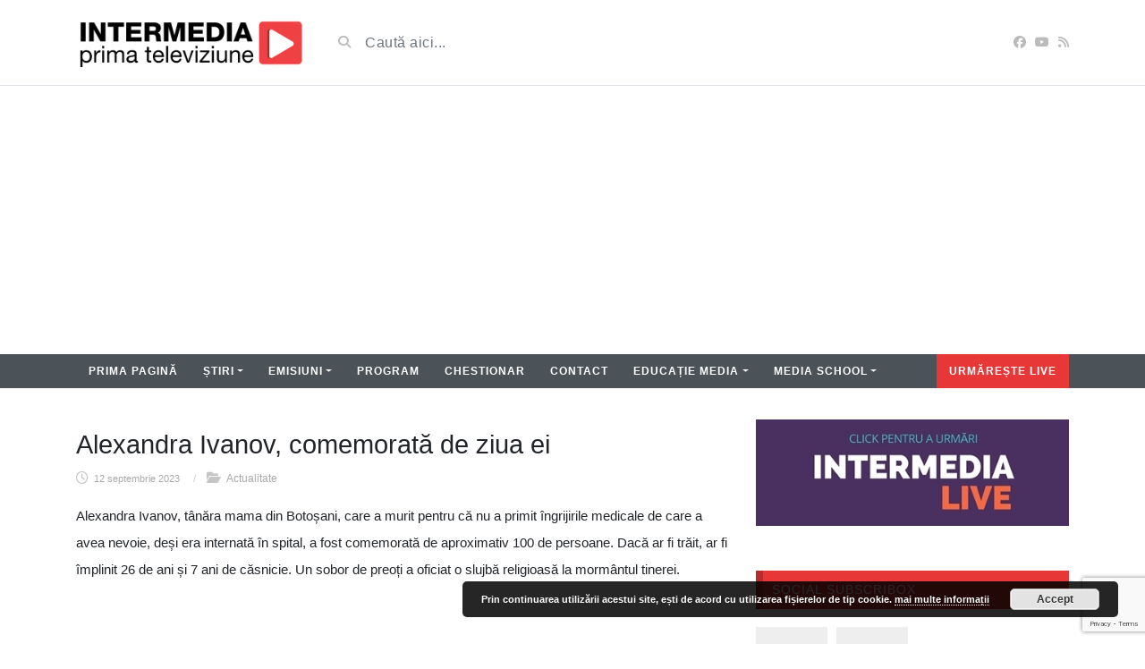

--- FILE ---
content_type: text/html; charset=utf-8
request_url: https://www.google.com/recaptcha/api2/anchor?ar=1&k=6LcVJQgsAAAAAH4G-2h9kC1IDZHsmk6ygCY987eK&co=aHR0cHM6Ly9pbnRlcm1lZGlhdHYucm86NDQz&hl=en&v=PoyoqOPhxBO7pBk68S4YbpHZ&size=invisible&anchor-ms=20000&execute-ms=30000&cb=28i1wz8gz4eu
body_size: 48652
content:
<!DOCTYPE HTML><html dir="ltr" lang="en"><head><meta http-equiv="Content-Type" content="text/html; charset=UTF-8">
<meta http-equiv="X-UA-Compatible" content="IE=edge">
<title>reCAPTCHA</title>
<style type="text/css">
/* cyrillic-ext */
@font-face {
  font-family: 'Roboto';
  font-style: normal;
  font-weight: 400;
  font-stretch: 100%;
  src: url(//fonts.gstatic.com/s/roboto/v48/KFO7CnqEu92Fr1ME7kSn66aGLdTylUAMa3GUBHMdazTgWw.woff2) format('woff2');
  unicode-range: U+0460-052F, U+1C80-1C8A, U+20B4, U+2DE0-2DFF, U+A640-A69F, U+FE2E-FE2F;
}
/* cyrillic */
@font-face {
  font-family: 'Roboto';
  font-style: normal;
  font-weight: 400;
  font-stretch: 100%;
  src: url(//fonts.gstatic.com/s/roboto/v48/KFO7CnqEu92Fr1ME7kSn66aGLdTylUAMa3iUBHMdazTgWw.woff2) format('woff2');
  unicode-range: U+0301, U+0400-045F, U+0490-0491, U+04B0-04B1, U+2116;
}
/* greek-ext */
@font-face {
  font-family: 'Roboto';
  font-style: normal;
  font-weight: 400;
  font-stretch: 100%;
  src: url(//fonts.gstatic.com/s/roboto/v48/KFO7CnqEu92Fr1ME7kSn66aGLdTylUAMa3CUBHMdazTgWw.woff2) format('woff2');
  unicode-range: U+1F00-1FFF;
}
/* greek */
@font-face {
  font-family: 'Roboto';
  font-style: normal;
  font-weight: 400;
  font-stretch: 100%;
  src: url(//fonts.gstatic.com/s/roboto/v48/KFO7CnqEu92Fr1ME7kSn66aGLdTylUAMa3-UBHMdazTgWw.woff2) format('woff2');
  unicode-range: U+0370-0377, U+037A-037F, U+0384-038A, U+038C, U+038E-03A1, U+03A3-03FF;
}
/* math */
@font-face {
  font-family: 'Roboto';
  font-style: normal;
  font-weight: 400;
  font-stretch: 100%;
  src: url(//fonts.gstatic.com/s/roboto/v48/KFO7CnqEu92Fr1ME7kSn66aGLdTylUAMawCUBHMdazTgWw.woff2) format('woff2');
  unicode-range: U+0302-0303, U+0305, U+0307-0308, U+0310, U+0312, U+0315, U+031A, U+0326-0327, U+032C, U+032F-0330, U+0332-0333, U+0338, U+033A, U+0346, U+034D, U+0391-03A1, U+03A3-03A9, U+03B1-03C9, U+03D1, U+03D5-03D6, U+03F0-03F1, U+03F4-03F5, U+2016-2017, U+2034-2038, U+203C, U+2040, U+2043, U+2047, U+2050, U+2057, U+205F, U+2070-2071, U+2074-208E, U+2090-209C, U+20D0-20DC, U+20E1, U+20E5-20EF, U+2100-2112, U+2114-2115, U+2117-2121, U+2123-214F, U+2190, U+2192, U+2194-21AE, U+21B0-21E5, U+21F1-21F2, U+21F4-2211, U+2213-2214, U+2216-22FF, U+2308-230B, U+2310, U+2319, U+231C-2321, U+2336-237A, U+237C, U+2395, U+239B-23B7, U+23D0, U+23DC-23E1, U+2474-2475, U+25AF, U+25B3, U+25B7, U+25BD, U+25C1, U+25CA, U+25CC, U+25FB, U+266D-266F, U+27C0-27FF, U+2900-2AFF, U+2B0E-2B11, U+2B30-2B4C, U+2BFE, U+3030, U+FF5B, U+FF5D, U+1D400-1D7FF, U+1EE00-1EEFF;
}
/* symbols */
@font-face {
  font-family: 'Roboto';
  font-style: normal;
  font-weight: 400;
  font-stretch: 100%;
  src: url(//fonts.gstatic.com/s/roboto/v48/KFO7CnqEu92Fr1ME7kSn66aGLdTylUAMaxKUBHMdazTgWw.woff2) format('woff2');
  unicode-range: U+0001-000C, U+000E-001F, U+007F-009F, U+20DD-20E0, U+20E2-20E4, U+2150-218F, U+2190, U+2192, U+2194-2199, U+21AF, U+21E6-21F0, U+21F3, U+2218-2219, U+2299, U+22C4-22C6, U+2300-243F, U+2440-244A, U+2460-24FF, U+25A0-27BF, U+2800-28FF, U+2921-2922, U+2981, U+29BF, U+29EB, U+2B00-2BFF, U+4DC0-4DFF, U+FFF9-FFFB, U+10140-1018E, U+10190-1019C, U+101A0, U+101D0-101FD, U+102E0-102FB, U+10E60-10E7E, U+1D2C0-1D2D3, U+1D2E0-1D37F, U+1F000-1F0FF, U+1F100-1F1AD, U+1F1E6-1F1FF, U+1F30D-1F30F, U+1F315, U+1F31C, U+1F31E, U+1F320-1F32C, U+1F336, U+1F378, U+1F37D, U+1F382, U+1F393-1F39F, U+1F3A7-1F3A8, U+1F3AC-1F3AF, U+1F3C2, U+1F3C4-1F3C6, U+1F3CA-1F3CE, U+1F3D4-1F3E0, U+1F3ED, U+1F3F1-1F3F3, U+1F3F5-1F3F7, U+1F408, U+1F415, U+1F41F, U+1F426, U+1F43F, U+1F441-1F442, U+1F444, U+1F446-1F449, U+1F44C-1F44E, U+1F453, U+1F46A, U+1F47D, U+1F4A3, U+1F4B0, U+1F4B3, U+1F4B9, U+1F4BB, U+1F4BF, U+1F4C8-1F4CB, U+1F4D6, U+1F4DA, U+1F4DF, U+1F4E3-1F4E6, U+1F4EA-1F4ED, U+1F4F7, U+1F4F9-1F4FB, U+1F4FD-1F4FE, U+1F503, U+1F507-1F50B, U+1F50D, U+1F512-1F513, U+1F53E-1F54A, U+1F54F-1F5FA, U+1F610, U+1F650-1F67F, U+1F687, U+1F68D, U+1F691, U+1F694, U+1F698, U+1F6AD, U+1F6B2, U+1F6B9-1F6BA, U+1F6BC, U+1F6C6-1F6CF, U+1F6D3-1F6D7, U+1F6E0-1F6EA, U+1F6F0-1F6F3, U+1F6F7-1F6FC, U+1F700-1F7FF, U+1F800-1F80B, U+1F810-1F847, U+1F850-1F859, U+1F860-1F887, U+1F890-1F8AD, U+1F8B0-1F8BB, U+1F8C0-1F8C1, U+1F900-1F90B, U+1F93B, U+1F946, U+1F984, U+1F996, U+1F9E9, U+1FA00-1FA6F, U+1FA70-1FA7C, U+1FA80-1FA89, U+1FA8F-1FAC6, U+1FACE-1FADC, U+1FADF-1FAE9, U+1FAF0-1FAF8, U+1FB00-1FBFF;
}
/* vietnamese */
@font-face {
  font-family: 'Roboto';
  font-style: normal;
  font-weight: 400;
  font-stretch: 100%;
  src: url(//fonts.gstatic.com/s/roboto/v48/KFO7CnqEu92Fr1ME7kSn66aGLdTylUAMa3OUBHMdazTgWw.woff2) format('woff2');
  unicode-range: U+0102-0103, U+0110-0111, U+0128-0129, U+0168-0169, U+01A0-01A1, U+01AF-01B0, U+0300-0301, U+0303-0304, U+0308-0309, U+0323, U+0329, U+1EA0-1EF9, U+20AB;
}
/* latin-ext */
@font-face {
  font-family: 'Roboto';
  font-style: normal;
  font-weight: 400;
  font-stretch: 100%;
  src: url(//fonts.gstatic.com/s/roboto/v48/KFO7CnqEu92Fr1ME7kSn66aGLdTylUAMa3KUBHMdazTgWw.woff2) format('woff2');
  unicode-range: U+0100-02BA, U+02BD-02C5, U+02C7-02CC, U+02CE-02D7, U+02DD-02FF, U+0304, U+0308, U+0329, U+1D00-1DBF, U+1E00-1E9F, U+1EF2-1EFF, U+2020, U+20A0-20AB, U+20AD-20C0, U+2113, U+2C60-2C7F, U+A720-A7FF;
}
/* latin */
@font-face {
  font-family: 'Roboto';
  font-style: normal;
  font-weight: 400;
  font-stretch: 100%;
  src: url(//fonts.gstatic.com/s/roboto/v48/KFO7CnqEu92Fr1ME7kSn66aGLdTylUAMa3yUBHMdazQ.woff2) format('woff2');
  unicode-range: U+0000-00FF, U+0131, U+0152-0153, U+02BB-02BC, U+02C6, U+02DA, U+02DC, U+0304, U+0308, U+0329, U+2000-206F, U+20AC, U+2122, U+2191, U+2193, U+2212, U+2215, U+FEFF, U+FFFD;
}
/* cyrillic-ext */
@font-face {
  font-family: 'Roboto';
  font-style: normal;
  font-weight: 500;
  font-stretch: 100%;
  src: url(//fonts.gstatic.com/s/roboto/v48/KFO7CnqEu92Fr1ME7kSn66aGLdTylUAMa3GUBHMdazTgWw.woff2) format('woff2');
  unicode-range: U+0460-052F, U+1C80-1C8A, U+20B4, U+2DE0-2DFF, U+A640-A69F, U+FE2E-FE2F;
}
/* cyrillic */
@font-face {
  font-family: 'Roboto';
  font-style: normal;
  font-weight: 500;
  font-stretch: 100%;
  src: url(//fonts.gstatic.com/s/roboto/v48/KFO7CnqEu92Fr1ME7kSn66aGLdTylUAMa3iUBHMdazTgWw.woff2) format('woff2');
  unicode-range: U+0301, U+0400-045F, U+0490-0491, U+04B0-04B1, U+2116;
}
/* greek-ext */
@font-face {
  font-family: 'Roboto';
  font-style: normal;
  font-weight: 500;
  font-stretch: 100%;
  src: url(//fonts.gstatic.com/s/roboto/v48/KFO7CnqEu92Fr1ME7kSn66aGLdTylUAMa3CUBHMdazTgWw.woff2) format('woff2');
  unicode-range: U+1F00-1FFF;
}
/* greek */
@font-face {
  font-family: 'Roboto';
  font-style: normal;
  font-weight: 500;
  font-stretch: 100%;
  src: url(//fonts.gstatic.com/s/roboto/v48/KFO7CnqEu92Fr1ME7kSn66aGLdTylUAMa3-UBHMdazTgWw.woff2) format('woff2');
  unicode-range: U+0370-0377, U+037A-037F, U+0384-038A, U+038C, U+038E-03A1, U+03A3-03FF;
}
/* math */
@font-face {
  font-family: 'Roboto';
  font-style: normal;
  font-weight: 500;
  font-stretch: 100%;
  src: url(//fonts.gstatic.com/s/roboto/v48/KFO7CnqEu92Fr1ME7kSn66aGLdTylUAMawCUBHMdazTgWw.woff2) format('woff2');
  unicode-range: U+0302-0303, U+0305, U+0307-0308, U+0310, U+0312, U+0315, U+031A, U+0326-0327, U+032C, U+032F-0330, U+0332-0333, U+0338, U+033A, U+0346, U+034D, U+0391-03A1, U+03A3-03A9, U+03B1-03C9, U+03D1, U+03D5-03D6, U+03F0-03F1, U+03F4-03F5, U+2016-2017, U+2034-2038, U+203C, U+2040, U+2043, U+2047, U+2050, U+2057, U+205F, U+2070-2071, U+2074-208E, U+2090-209C, U+20D0-20DC, U+20E1, U+20E5-20EF, U+2100-2112, U+2114-2115, U+2117-2121, U+2123-214F, U+2190, U+2192, U+2194-21AE, U+21B0-21E5, U+21F1-21F2, U+21F4-2211, U+2213-2214, U+2216-22FF, U+2308-230B, U+2310, U+2319, U+231C-2321, U+2336-237A, U+237C, U+2395, U+239B-23B7, U+23D0, U+23DC-23E1, U+2474-2475, U+25AF, U+25B3, U+25B7, U+25BD, U+25C1, U+25CA, U+25CC, U+25FB, U+266D-266F, U+27C0-27FF, U+2900-2AFF, U+2B0E-2B11, U+2B30-2B4C, U+2BFE, U+3030, U+FF5B, U+FF5D, U+1D400-1D7FF, U+1EE00-1EEFF;
}
/* symbols */
@font-face {
  font-family: 'Roboto';
  font-style: normal;
  font-weight: 500;
  font-stretch: 100%;
  src: url(//fonts.gstatic.com/s/roboto/v48/KFO7CnqEu92Fr1ME7kSn66aGLdTylUAMaxKUBHMdazTgWw.woff2) format('woff2');
  unicode-range: U+0001-000C, U+000E-001F, U+007F-009F, U+20DD-20E0, U+20E2-20E4, U+2150-218F, U+2190, U+2192, U+2194-2199, U+21AF, U+21E6-21F0, U+21F3, U+2218-2219, U+2299, U+22C4-22C6, U+2300-243F, U+2440-244A, U+2460-24FF, U+25A0-27BF, U+2800-28FF, U+2921-2922, U+2981, U+29BF, U+29EB, U+2B00-2BFF, U+4DC0-4DFF, U+FFF9-FFFB, U+10140-1018E, U+10190-1019C, U+101A0, U+101D0-101FD, U+102E0-102FB, U+10E60-10E7E, U+1D2C0-1D2D3, U+1D2E0-1D37F, U+1F000-1F0FF, U+1F100-1F1AD, U+1F1E6-1F1FF, U+1F30D-1F30F, U+1F315, U+1F31C, U+1F31E, U+1F320-1F32C, U+1F336, U+1F378, U+1F37D, U+1F382, U+1F393-1F39F, U+1F3A7-1F3A8, U+1F3AC-1F3AF, U+1F3C2, U+1F3C4-1F3C6, U+1F3CA-1F3CE, U+1F3D4-1F3E0, U+1F3ED, U+1F3F1-1F3F3, U+1F3F5-1F3F7, U+1F408, U+1F415, U+1F41F, U+1F426, U+1F43F, U+1F441-1F442, U+1F444, U+1F446-1F449, U+1F44C-1F44E, U+1F453, U+1F46A, U+1F47D, U+1F4A3, U+1F4B0, U+1F4B3, U+1F4B9, U+1F4BB, U+1F4BF, U+1F4C8-1F4CB, U+1F4D6, U+1F4DA, U+1F4DF, U+1F4E3-1F4E6, U+1F4EA-1F4ED, U+1F4F7, U+1F4F9-1F4FB, U+1F4FD-1F4FE, U+1F503, U+1F507-1F50B, U+1F50D, U+1F512-1F513, U+1F53E-1F54A, U+1F54F-1F5FA, U+1F610, U+1F650-1F67F, U+1F687, U+1F68D, U+1F691, U+1F694, U+1F698, U+1F6AD, U+1F6B2, U+1F6B9-1F6BA, U+1F6BC, U+1F6C6-1F6CF, U+1F6D3-1F6D7, U+1F6E0-1F6EA, U+1F6F0-1F6F3, U+1F6F7-1F6FC, U+1F700-1F7FF, U+1F800-1F80B, U+1F810-1F847, U+1F850-1F859, U+1F860-1F887, U+1F890-1F8AD, U+1F8B0-1F8BB, U+1F8C0-1F8C1, U+1F900-1F90B, U+1F93B, U+1F946, U+1F984, U+1F996, U+1F9E9, U+1FA00-1FA6F, U+1FA70-1FA7C, U+1FA80-1FA89, U+1FA8F-1FAC6, U+1FACE-1FADC, U+1FADF-1FAE9, U+1FAF0-1FAF8, U+1FB00-1FBFF;
}
/* vietnamese */
@font-face {
  font-family: 'Roboto';
  font-style: normal;
  font-weight: 500;
  font-stretch: 100%;
  src: url(//fonts.gstatic.com/s/roboto/v48/KFO7CnqEu92Fr1ME7kSn66aGLdTylUAMa3OUBHMdazTgWw.woff2) format('woff2');
  unicode-range: U+0102-0103, U+0110-0111, U+0128-0129, U+0168-0169, U+01A0-01A1, U+01AF-01B0, U+0300-0301, U+0303-0304, U+0308-0309, U+0323, U+0329, U+1EA0-1EF9, U+20AB;
}
/* latin-ext */
@font-face {
  font-family: 'Roboto';
  font-style: normal;
  font-weight: 500;
  font-stretch: 100%;
  src: url(//fonts.gstatic.com/s/roboto/v48/KFO7CnqEu92Fr1ME7kSn66aGLdTylUAMa3KUBHMdazTgWw.woff2) format('woff2');
  unicode-range: U+0100-02BA, U+02BD-02C5, U+02C7-02CC, U+02CE-02D7, U+02DD-02FF, U+0304, U+0308, U+0329, U+1D00-1DBF, U+1E00-1E9F, U+1EF2-1EFF, U+2020, U+20A0-20AB, U+20AD-20C0, U+2113, U+2C60-2C7F, U+A720-A7FF;
}
/* latin */
@font-face {
  font-family: 'Roboto';
  font-style: normal;
  font-weight: 500;
  font-stretch: 100%;
  src: url(//fonts.gstatic.com/s/roboto/v48/KFO7CnqEu92Fr1ME7kSn66aGLdTylUAMa3yUBHMdazQ.woff2) format('woff2');
  unicode-range: U+0000-00FF, U+0131, U+0152-0153, U+02BB-02BC, U+02C6, U+02DA, U+02DC, U+0304, U+0308, U+0329, U+2000-206F, U+20AC, U+2122, U+2191, U+2193, U+2212, U+2215, U+FEFF, U+FFFD;
}
/* cyrillic-ext */
@font-face {
  font-family: 'Roboto';
  font-style: normal;
  font-weight: 900;
  font-stretch: 100%;
  src: url(//fonts.gstatic.com/s/roboto/v48/KFO7CnqEu92Fr1ME7kSn66aGLdTylUAMa3GUBHMdazTgWw.woff2) format('woff2');
  unicode-range: U+0460-052F, U+1C80-1C8A, U+20B4, U+2DE0-2DFF, U+A640-A69F, U+FE2E-FE2F;
}
/* cyrillic */
@font-face {
  font-family: 'Roboto';
  font-style: normal;
  font-weight: 900;
  font-stretch: 100%;
  src: url(//fonts.gstatic.com/s/roboto/v48/KFO7CnqEu92Fr1ME7kSn66aGLdTylUAMa3iUBHMdazTgWw.woff2) format('woff2');
  unicode-range: U+0301, U+0400-045F, U+0490-0491, U+04B0-04B1, U+2116;
}
/* greek-ext */
@font-face {
  font-family: 'Roboto';
  font-style: normal;
  font-weight: 900;
  font-stretch: 100%;
  src: url(//fonts.gstatic.com/s/roboto/v48/KFO7CnqEu92Fr1ME7kSn66aGLdTylUAMa3CUBHMdazTgWw.woff2) format('woff2');
  unicode-range: U+1F00-1FFF;
}
/* greek */
@font-face {
  font-family: 'Roboto';
  font-style: normal;
  font-weight: 900;
  font-stretch: 100%;
  src: url(//fonts.gstatic.com/s/roboto/v48/KFO7CnqEu92Fr1ME7kSn66aGLdTylUAMa3-UBHMdazTgWw.woff2) format('woff2');
  unicode-range: U+0370-0377, U+037A-037F, U+0384-038A, U+038C, U+038E-03A1, U+03A3-03FF;
}
/* math */
@font-face {
  font-family: 'Roboto';
  font-style: normal;
  font-weight: 900;
  font-stretch: 100%;
  src: url(//fonts.gstatic.com/s/roboto/v48/KFO7CnqEu92Fr1ME7kSn66aGLdTylUAMawCUBHMdazTgWw.woff2) format('woff2');
  unicode-range: U+0302-0303, U+0305, U+0307-0308, U+0310, U+0312, U+0315, U+031A, U+0326-0327, U+032C, U+032F-0330, U+0332-0333, U+0338, U+033A, U+0346, U+034D, U+0391-03A1, U+03A3-03A9, U+03B1-03C9, U+03D1, U+03D5-03D6, U+03F0-03F1, U+03F4-03F5, U+2016-2017, U+2034-2038, U+203C, U+2040, U+2043, U+2047, U+2050, U+2057, U+205F, U+2070-2071, U+2074-208E, U+2090-209C, U+20D0-20DC, U+20E1, U+20E5-20EF, U+2100-2112, U+2114-2115, U+2117-2121, U+2123-214F, U+2190, U+2192, U+2194-21AE, U+21B0-21E5, U+21F1-21F2, U+21F4-2211, U+2213-2214, U+2216-22FF, U+2308-230B, U+2310, U+2319, U+231C-2321, U+2336-237A, U+237C, U+2395, U+239B-23B7, U+23D0, U+23DC-23E1, U+2474-2475, U+25AF, U+25B3, U+25B7, U+25BD, U+25C1, U+25CA, U+25CC, U+25FB, U+266D-266F, U+27C0-27FF, U+2900-2AFF, U+2B0E-2B11, U+2B30-2B4C, U+2BFE, U+3030, U+FF5B, U+FF5D, U+1D400-1D7FF, U+1EE00-1EEFF;
}
/* symbols */
@font-face {
  font-family: 'Roboto';
  font-style: normal;
  font-weight: 900;
  font-stretch: 100%;
  src: url(//fonts.gstatic.com/s/roboto/v48/KFO7CnqEu92Fr1ME7kSn66aGLdTylUAMaxKUBHMdazTgWw.woff2) format('woff2');
  unicode-range: U+0001-000C, U+000E-001F, U+007F-009F, U+20DD-20E0, U+20E2-20E4, U+2150-218F, U+2190, U+2192, U+2194-2199, U+21AF, U+21E6-21F0, U+21F3, U+2218-2219, U+2299, U+22C4-22C6, U+2300-243F, U+2440-244A, U+2460-24FF, U+25A0-27BF, U+2800-28FF, U+2921-2922, U+2981, U+29BF, U+29EB, U+2B00-2BFF, U+4DC0-4DFF, U+FFF9-FFFB, U+10140-1018E, U+10190-1019C, U+101A0, U+101D0-101FD, U+102E0-102FB, U+10E60-10E7E, U+1D2C0-1D2D3, U+1D2E0-1D37F, U+1F000-1F0FF, U+1F100-1F1AD, U+1F1E6-1F1FF, U+1F30D-1F30F, U+1F315, U+1F31C, U+1F31E, U+1F320-1F32C, U+1F336, U+1F378, U+1F37D, U+1F382, U+1F393-1F39F, U+1F3A7-1F3A8, U+1F3AC-1F3AF, U+1F3C2, U+1F3C4-1F3C6, U+1F3CA-1F3CE, U+1F3D4-1F3E0, U+1F3ED, U+1F3F1-1F3F3, U+1F3F5-1F3F7, U+1F408, U+1F415, U+1F41F, U+1F426, U+1F43F, U+1F441-1F442, U+1F444, U+1F446-1F449, U+1F44C-1F44E, U+1F453, U+1F46A, U+1F47D, U+1F4A3, U+1F4B0, U+1F4B3, U+1F4B9, U+1F4BB, U+1F4BF, U+1F4C8-1F4CB, U+1F4D6, U+1F4DA, U+1F4DF, U+1F4E3-1F4E6, U+1F4EA-1F4ED, U+1F4F7, U+1F4F9-1F4FB, U+1F4FD-1F4FE, U+1F503, U+1F507-1F50B, U+1F50D, U+1F512-1F513, U+1F53E-1F54A, U+1F54F-1F5FA, U+1F610, U+1F650-1F67F, U+1F687, U+1F68D, U+1F691, U+1F694, U+1F698, U+1F6AD, U+1F6B2, U+1F6B9-1F6BA, U+1F6BC, U+1F6C6-1F6CF, U+1F6D3-1F6D7, U+1F6E0-1F6EA, U+1F6F0-1F6F3, U+1F6F7-1F6FC, U+1F700-1F7FF, U+1F800-1F80B, U+1F810-1F847, U+1F850-1F859, U+1F860-1F887, U+1F890-1F8AD, U+1F8B0-1F8BB, U+1F8C0-1F8C1, U+1F900-1F90B, U+1F93B, U+1F946, U+1F984, U+1F996, U+1F9E9, U+1FA00-1FA6F, U+1FA70-1FA7C, U+1FA80-1FA89, U+1FA8F-1FAC6, U+1FACE-1FADC, U+1FADF-1FAE9, U+1FAF0-1FAF8, U+1FB00-1FBFF;
}
/* vietnamese */
@font-face {
  font-family: 'Roboto';
  font-style: normal;
  font-weight: 900;
  font-stretch: 100%;
  src: url(//fonts.gstatic.com/s/roboto/v48/KFO7CnqEu92Fr1ME7kSn66aGLdTylUAMa3OUBHMdazTgWw.woff2) format('woff2');
  unicode-range: U+0102-0103, U+0110-0111, U+0128-0129, U+0168-0169, U+01A0-01A1, U+01AF-01B0, U+0300-0301, U+0303-0304, U+0308-0309, U+0323, U+0329, U+1EA0-1EF9, U+20AB;
}
/* latin-ext */
@font-face {
  font-family: 'Roboto';
  font-style: normal;
  font-weight: 900;
  font-stretch: 100%;
  src: url(//fonts.gstatic.com/s/roboto/v48/KFO7CnqEu92Fr1ME7kSn66aGLdTylUAMa3KUBHMdazTgWw.woff2) format('woff2');
  unicode-range: U+0100-02BA, U+02BD-02C5, U+02C7-02CC, U+02CE-02D7, U+02DD-02FF, U+0304, U+0308, U+0329, U+1D00-1DBF, U+1E00-1E9F, U+1EF2-1EFF, U+2020, U+20A0-20AB, U+20AD-20C0, U+2113, U+2C60-2C7F, U+A720-A7FF;
}
/* latin */
@font-face {
  font-family: 'Roboto';
  font-style: normal;
  font-weight: 900;
  font-stretch: 100%;
  src: url(//fonts.gstatic.com/s/roboto/v48/KFO7CnqEu92Fr1ME7kSn66aGLdTylUAMa3yUBHMdazQ.woff2) format('woff2');
  unicode-range: U+0000-00FF, U+0131, U+0152-0153, U+02BB-02BC, U+02C6, U+02DA, U+02DC, U+0304, U+0308, U+0329, U+2000-206F, U+20AC, U+2122, U+2191, U+2193, U+2212, U+2215, U+FEFF, U+FFFD;
}

</style>
<link rel="stylesheet" type="text/css" href="https://www.gstatic.com/recaptcha/releases/PoyoqOPhxBO7pBk68S4YbpHZ/styles__ltr.css">
<script nonce="MiEt9DJVmlOyxGy4s2SziA" type="text/javascript">window['__recaptcha_api'] = 'https://www.google.com/recaptcha/api2/';</script>
<script type="text/javascript" src="https://www.gstatic.com/recaptcha/releases/PoyoqOPhxBO7pBk68S4YbpHZ/recaptcha__en.js" nonce="MiEt9DJVmlOyxGy4s2SziA">
      
    </script></head>
<body><div id="rc-anchor-alert" class="rc-anchor-alert"></div>
<input type="hidden" id="recaptcha-token" value="[base64]">
<script type="text/javascript" nonce="MiEt9DJVmlOyxGy4s2SziA">
      recaptcha.anchor.Main.init("[\x22ainput\x22,[\x22bgdata\x22,\x22\x22,\[base64]/[base64]/UltIKytdPWE6KGE8MjA0OD9SW0grK109YT4+NnwxOTI6KChhJjY0NTEyKT09NTUyOTYmJnErMTxoLmxlbmd0aCYmKGguY2hhckNvZGVBdChxKzEpJjY0NTEyKT09NTYzMjA/[base64]/MjU1OlI/[base64]/[base64]/[base64]/[base64]/[base64]/[base64]/[base64]/[base64]/[base64]/[base64]\x22,\[base64]\x22,\x22I2BeHsOKMFHCkMKAwqTCvcO0bsKFwo7DhVXDtMKWwqPDknNmw4rCtsK1IsOeOsOIRHR8BsK3YwBhNijCjEFtw6B5IRlwNcOGw5/Dj03Dj0TDmMOrBsOWaMOPwqnCpMK9wo/CpDcAw5BUw60lf2kMwrbDmMKlJ0YMRMONwopldcK3woPCly7DhsKmMMKNaMKyd8K/ScKVw5dZwqJdw7cRw74KwoAvaTHDjiPCk35Pw649w54gMj/CmsKmwqbCvsOyN3rDuQvDs8KrwqjCuhZxw6rDicKKJcKNSMOTwqLDtWN1wrPCuAfDh8OcwoTCncKaCsKiMjwrw4DClEF8wpgZwqViK2JNSGPDgMOjwqpRRxFFw7/CqDbDhCDDgRs4LkV6CRABwrZAw5fCusOhwpPCj8K7W8Orw4cVwoE7wqERworDjMOZwpzDjcKVLsKZGyUlX1N+T8OUw7d7w6Miwr0ewqDCgxgafFJ2acKbD8KRREzCjMO+VH50wqjChcOXwqLCrH/DhWfCjsO/wovCtMKqw50vwp3DosO6w4rCviB4KMKewqDDmcK/[base64]/[base64]/FEPCoMKsZsKqEB48KsKxbDICPsK9ZcK5A04SU8KAw7zDvMK7LsK4ZS0Vw6bDkzYhw4TChwvDt8KAw5ASD0PCrsKSa8KfGsOsUMKPCyFPw404w6/CnzrDiMOxEGjCpMKIwp7DhsK+DcKgEkA2LsKGw7bDhTwjTWonwpnDqMOvO8OUPGNrGcO8wr/DnMKUw599w6jDt8KfCwfDgEhYbTMtWsO0w7Z9wo/DsETDpMKDI8OBcMOQbEhxwrZ9aSxYXmFbwqURw6LDnsKoH8KawobDsVHClsOSJ8Oqw4tXw4Apw5AmTWhuaDvDviliX8KAwq9cVzLDlMOjW2tYw71EZcOWHMOmbHQPw4UEAcOjw6DCmcKaXT/[base64]/[base64]/DtxZ4AcKfwqrCoSXCpgRDw50pw7cSBm8HwrvDn0zCiQ3Cg8KBw40dw68KXcKEwqsBwrDDpcKdF1bDmMOCbcKmMsOgw7XDq8Oww5TCijjDrigQDwTCvypdGknCpsOxw4kuwr/Dk8KgwrbDowA+wpA2F0fCpRNnwoDCtWXDgR1mwpzCrAbDgx/[base64]/CusKkwrjCq8KHRE7DncKiw7NDLCw5wqEmEsOGG8KgDsK9wqRLwp/Dl8Onw7x7aMKIwozDnxgMwoTDoMODXMKZwoo7WsOEQcKqLcOMbcOPw7zDvnjDuMKCH8K9YTfCny3Dv1wEwql2w6TDsFrCm1zCmsK5aMOeMT7DtMO/CsK0XMO+JCrCpsOdwoDDu1dTC8OXAMKCw6vDugXDucOUwr/[base64]/Di8Ocw5VrWE4+RmwOTh0ew4rDisOEwp/DmUYMAyI3woDCoCRCTsOKC2xaasOCJF0vXg7Cl8OBwq1SKm7CsDXDgnnDpcKNQMOPw5hIJ8OVw4PCpWnChCvDpn/[base64]/EUoawpxuwqZVOMKgZ3/CsQrCiB5Cw5rClMK5LMKiTHVnwq1mw6fCgC8IZD04KQx9wrfCgcKCAcOywrPDl8KsKgIpARprNSTDlyPDgcOzd1DCrMOJDMKvR8OJw6IKw7Y6w5PCpVp/[base64]/Dp8Odw7/DoMKLw6zDqMOsXC/Ch19aZcODRlZid8KJGMOuwqjDgsOIQAnCuC3DkgzCgTNowoZSwpUzfsONw7LDj18HGkBCwp4YHDgcwqDCgk4yw5I8w5trwr5CDcOGRV8/wozCtWrCg8ORwq3CtMObwotHLwHCgHwVw6DCkMOewpdwwqQDwovDsn3DnHbCg8OnBMKQwrcWUBNUZMOrR8KJdDppQCBQYcOCScOSQsOswoZ9Kl8twp/CrcK9cMOKMcOSwojDoMOiw53CgVLDjncGR8OlUMKnJsOSCMOBWMK0w5w2woxQwpbDksOPZDdTeMKGw7LCoX7DiXBTG8KRMBECUU3DryU7B0XDiA7DosOMwpPCpwZnwofCg2YPBnNhT8O+wqwPw4Eew4lEPk/CjAcqw5diRFrCjjrDozPDiMOZw7bCsyxKAcOEwoLDqMOSBEI/[base64]/CtV/Cg1ZtQm0QdMK5BMKHQMOAQcKIwrA9w5xUw7xWUsOCw45hPcOKb2ZrXcO5wpI+w53CszYaSApjw5ZrwpfCrj9Xwp7DpMO/RjQXMMKxG0zCkRzCssKUVcOoNULDtWzChcOJTcKywr4UwpfCrsKXMRDCgsOrXEZkwrt/ajfCqnbDkQnDhgPCuml3w5whw5BTw6tww6IrwoPCscO1SMKdZ8KIwoPCtMK5wotzV8OVHh3Cj8Kjw5XCqMKswrwSJ3HCj3rCtMO9Hnsbw6fDrMKSDFHCtG/DtThpw6LCo8OhIgoTTUUxw5t/w7rCu2UXw4BnK8O8w5VhwowiwpbCmVFHw7pKw7XDn3BLBMK7dsO0NV3DoX9yf8Onwp5ZwpDCmzdSw4JfwrgzaMOtw49Pw5fDhMKKwr42bWHCl3LChcOVR0TCrMO9Nk/Ct8KrwrpTO154HTtPw64hWcKhNlx0A1oZGsOTC8KTw4cidQHDploHwp8vw4IGw6/CukzCpcOocXQnHsKiOwZKHWTCoU1XI8OPw60AUsOvXlHChWxwKjnDpcODw6DDuMK1w5HDlWLDtsKRHUPCm8OawqbDrcKLw5RxKlwWw4BdJsKTwrlhw6kWC8K/KSzDg8KZw5HDjMOvwrfDiC1aw4s4B8OIw5jDjQ7DocObPcO1w7lDw689w6EZwo97GhTCj04jw6J3X8OLw4B4H8KNTMOZFh9Lw4TDuCDCtn/CrFTDn03CiUzDoAMMfD/[base64]/[base64]/eAPDjcK0wpZLw7heJi9rw4Zcw5jCpMKWEh9NIFbDql7CocKDwpbCkT8Bw5gKwoTDty/[base64]/Co8Onw4tXXnXDqgDDnMOfN17Dj8K0CT5WPMKpLDxJwrPDvMOwHWZMw7YoSig2w6k3QSrDrMKQwpkuM8OHw5TCpcOZEkzCoMO5w7fDijfDksO+wpkVw6EQL1rClsKyB8OoXizCs8K/EGPCmMObwpdyWDIsw6w7BWQqKsOKw7siw5nCq8ObwqYpCDPDnFMMwowLw4wYw5Raw6sHw6bDv8Krw5IhJMORBSzCmcOpwp1uwpvDs2HDgsOlw4onPm1Uw4LDm8K0w61MBCpIw4rCjnrDo8OodcKHw4fCiF5UwqpBw78bwpXCi8K/w75sVFDDhCvDjwHCmsK+X8KzwplUw4XDrcOXYCfDt3jCn0/DjUfCoMOGc8OheMKdfVPDrsKBwpXCnMOLfsK0w6DDp8OFe8KREMKXJMOPw4lzZMOfAMOKwr/CkMKXwpQPwrRjwo84w5k4w6rDiMOaw47Ck8K1HQEEal5EMXEpwpwsw7nCqcOdw4/[base64]/CqFrDumTCgsOgw4HDmWrCncOgZ8Ksw7cpwqbCqFw/Eyg8O8K7ayE4FcOGLMOmYhjClQLCnMKpFCFcw5VOw7BYwp3DlsOLUF8tbsKkw5DCtjbDkgzCkcKBwrzCmllWVy4Rwr5hwrjCpGLDn2bCjVJKwqDCixXDtRLCqVLDpMO/w6M9w6V4K0LDhcKPwq4Rw6krLsO3w4rDn8OAwo7DpgBEwpHCusKwAMOvw6rDtMOew4ccw5jCicK/wrsvwrPCvsKkw5hiw4fDqlwXw7vDicKUw6Z3w4w7w7YON8OPUUDDjEjDgcKCwqo/wrHDhcOZV2/CusKRw7PCsHt5OcKuw4lywpDChsKVaMK9NxHChArCjF3DlH8JMMKmVQDCkMKEwrVOwrFFXcK3wpDCjQ/[base64]/CssOXBh/Clg51w5TDh1nCvCEew6dtwr7DucKjwqhQwp3DtFHDt8O7wqAMMgktwpUkA8K5w4nCrHvDrkrCiR7CnsO6wqYlw5TDvMKbwoHDrg8pf8KSwrPCk8O2w484amHCs8ONwpkoAsKqw6/CisK+w77CssKpwq3DmhbDhsKjwrRLw5Jsw50cU8O3UMKPwqVZDcK8w4nCksKzw7oVT0IyewHDvXrCtFfDr0LCnk8vTsKoaMO2H8K1eSB/w7tPBBfCkXbCuMO1A8O0w4XDtW0RwolhHMKAPMOHw5wIYcKlZ8OoKwxdwo9TdzpVDsOZw5rDgkvCsj9Lw7LDn8KzT8O/w7HCmgHCpMKCeMOfMRMwEMKUcydOwoUXwrw+w4RQwrQgw5FkYMOgwqoRw4zDnsOOwpYiwrLDpU4ac8KbU8OvIcOCwp/DvQpxYcONasKaVG/[base64]/KEbDo2Z8wqnClcOzw4fDpAXDk3TCnMKSwrE+wrcuPUFuw6HCtirDs8Kuw71QwpTCisOYfsK1wq1QwqZnwoLDnUnDrcOVDnLDs8OAw6/DqMKRR8Kgwr81woQcfls1DhR4BnjDim8hwo4ow63DhMKAw6rCsMOHA8Orw60ETMKtAcKaw4LCgzcMYgfCs0rDnULDlcKaw5zDvcO4wotfw7AVdzTCrBPCnnPCsg/[base64]/w4PDsXo1U8KIw6bDp3Vqw6JNXcOZw7hdBsKPAQUtw60+SsO5Cgotw7gXw4F1wpMCMAZETyvDu8OOASfCrRBxwrvDscKtwrLDvn7DvjrDmsKhwp8Mw7vDrlNpOsONw7kDw7LCtRLCjQHDssOGwrfCt1HCt8K+w4PDmkHDi8OAwpvCjMOXwqbDtVo/AsKKw4cEwqTCn8OCRljCv8OMS2XDqzHDhQICwqfDtVrDkC3DqMKOPGjCpMK6w6dFVsKTMwwdMyjCrVE6woADCAXDoRvDpcKsw4UXwoURw7dfQ8OWw6tWGsKfwpwYcQA1w7LDnsOPCMONZCUTwpJvA8K7w7R+ezRHw5zDoMOWw5w3Q0XCvsOVP8OxwqTChMKow6rCii/[base64]/[base64]/[base64]/wqJ4w60GwqDDscOcwq8Vwr16wo/Dt8OZEMOlOsK0F0lOdcOjw4PDqsKMGsOqworClUzDscKHEwPDm8O8VgJ+wqdkJsO2QcOhGsOaIsK3wp3Dty4ew7Vpw7wbwqA8w5jCtsKDwpbDnF3Dr3vDmn59Y8OaZMOHwod8w6/DpgvDvsOhccONw4QJVjYlw6oEwrM8dcOww4I1Hyw6w6DChksRT8KcakjCmEdMwrElbDLDv8OLFcOqw6fCmHQ3w7nCtMOWWRzDnnZMw5dBPsKeA8KHAhM3W8KWw7DDmsKPNiRpPCARw43DpwnCl3LCoMONLzZ6McOTQsOewqhpFMOxw6PChCLDtQ/CqDLDmmBgwrk3TnNrwr/CmsKjR0HCvcOiw5vDoktNwol7w7rDlAXDvsKVF8KCw7HCgMKJw7XDjEvDvcODw6JNQmnCjMKkwpnDr28MwpZZDyXDqB92UsOiw4TDoV18w5gpAlHDhMO+dWphMFgOw7XDo8OpbUDDuBx6wr06w5nCqsOARsOTAsKxw4lvw4FfHMKCwrLCv8KESB/CjVPDsEUKwrfCvRhYFcKecj0POxZ2woTCp8KBfWtedALCq8KnwqQCw47CncO7f8KKZMOxw5vCpDhrDUPDoxocwowLw7zDqcK1BCwlw6/CuFl/[base64]/DqsK+wp9Kw5Arw7/[base64]/wrrCqGXDtcKsLwbCiTPDs8K5w4MXRRk3bATCosKuWcKDXMOtTcOowoE1woPDgMOWPMOOwrJOKcOHOV/ClSB9wrHDrsOHwpgAwoXChMKMwplcJsKcWcONI8Kic8K0HyXDkB8Zw4dGwqfDqg1/wrTCg8KawqrDqxktbMOlw782aUklw7Vnw74SC8K0dMOMw7XCqAc7bsKNEHzCqjAXw6FYYXbCn8O0wpx0wq/CkMKRWEEZwpIBbhN+w6xEEMOCw4RZVsO+wqPCk29QwojDoMOXw78QQyleZMOcbQQ4wrpILsKaw7TCtsKIw5YfwpvDhnJ2wo5twoETQ0sFMMOeI23Dh33Cv8Onw5s/w59Ow7V1Znd0PsKHJg/ChsK4bsO7CUlJZRvDsn9EwpvDqF1RIMKvw4ZpwpQSw4M4woV8dUpAR8OmVsOFw6Z/wrhTw6vDtsKVPMK4wqVnGj0gScKhwqNRLC4deRUqwpzDgcO2PMK8IMKYLTPCiHzDocOAGMK5NWhXw47Dm8OBbcOFwpwwE8KdAm/[base64]/CscKMw4oOfDdfNcOIcBvCv8OddSgLw7M/woXDi8OFwqLDpMOVw4fDpBV/w7HDpsKOwolSwrnDmyd4wqbDg8O1w49UwqULD8KOQcODw6/[base64]/d8OFw43ChVHDhknDsR7CpF3CrsOZHWkVw49fwrLDh8K8DSzDvV3CrXhzwrzCl8ONOcK/wppHwqBbwrTDhsOhT8OfVXHCisKRwo3DvA3CnDHDscOzw6kzGcO4UA46UsKWaMKZJMKwbkA4EsKewqYGKibClMKrS8OJw4ElwpZPcnEjwplnwqLDpMKhfcKlwp4UwrXDm8KvwonDq2oPdMKXwoHDlH/DhsOBw5k/[base64]/DhxzCvwzCq8O9NXTDu1M+wrR7KXx4HcKew7s9C8KIw5XCnkvDkVDDhcKow7/CpAh9w4/Dpx14NsOXwoPDqDLCmiVaw6bCqnJ8wozCpMKERcOsYsK4w4HCjm5EdC7CuFlewrlvWgDCmDU0wobCoMKZTzUewrtcwphYwqcxw7orKMOXVMORw7JDwpITTUrDrmUGDcOAwrXClhZewp52wo/DiMOnD8KLDcOxGGxMwpx+wqDCnMOsWsOdFTZzIsORRWXDqk3DszzCtsKtasKFw5guO8O2w6zCr1suwrfCuMKnccKKwonCqynDiV1YwqYaw50xw6B2wrQZw4xBRsKrFcKjw5DDicOcDcOvEgTDgAIVXcOqwq/DrMKjw4NsT8KeMsOBwqrCusOicmtQwr3Ck0/CgcOMLMOzw5fCtBXCtSgrScOhNCoKFcO8w5Nxw4wUw5XCu8OEIAhCwrXDmgfDuMOgLSEjwqbClRbCjsKAwo/[base64]/wqTDsMKrdH9aMAjDhcOIBSF8bMK7dWLDtMKaERxQwpoyworDgsOPVG7DngLDvsKdwrfDncKeOBbCmQ/[base64]/BkHDu2/DmxUyw6vDt8OSeznDoSsHOm/DojQLw4sDTMK6QDLCrBnDgsKfCX9oPgfCnEIDw7gnVmUuwq97wrsWV2jDksKmwqvCtVx/TsK3OMOme8OvDh0bSMKGbcK9woAMwp3CtzVWawrDtitjGMKyClVECy0NHm0HJRTCnEfDk2HDtQsawqQowrZvAcKIF1YvDMKJw7fChsObw4LDrkoyw6lGYMKpY8KffVvCjAtGw5hVcFzDti3DgMKpw57CuHxPYwTDnh5jdsOzwpp5PWR/WzwTUW95bSvCgW7DlcKnIjzCk1HDjSrDsCXCp0HCnh/DpR7CgMO3IMKCRBTDsMOZHmkjBDJkVgXCmH0RQSJFScK9worDhMOTbMKTPsKVNsOUYnJNImpZw4TDhMOmek85w6LDk2TDvcOTw4XDumjChm4jw5dZw6ktL8KxwrzDmXABwrPDn37DgsK5JsO1wqscF8KtCTNjE8K4wr5YwrbCgzPDl8OOw7vDrcKzwqgHw4/ChAvDqMKAP8O2w4LCp8OWw4fCt0PCjgB/N1TDqgkWw6ZOw6TCnDPDk8Kmw6LDoiReFMKAw4vDrsKTA8O3wqwCw5XDqcOvwq7DhMOcw7fCrsOOLwAuSSNcw5BvMsOHNcKQQylDXiZKwoLDm8OMwrF+wrHDszcSwpsCwpDCoS3CjixUwozDiVPCpcKcQTB1YQfCpcKNLMKkwqx/c8O5wqXCszfDisKyP8O4Qx3ClzBZw4nDvn3DjhoqK8ONwrfDowrDpcO6I8KULlEbX8Otw4UMBCnCt37Cl29zFMOxDMK0wp/DvH/Dv8Ovb2DDmA7ChB4IYcK+w5nDgg7ClEvCknbDpxLDt2DCnUd3JzvDnMK8A8Orw57CvcOaR30VwobCi8KYwqIxc0sIGMK3w4BUNcOUwqhJw7DCn8O6LCcKw6bCox0EwrvDn0N0w5APw4QMMC7Cr8OXwqXDt8OPT3LCr1/ChcOOIMOiw5k4QzDDigzDulAxbMOIwrZbF8KAJTjDg2/DjjoSw7wTME7DkcKRwolpwr3DsRnDh0ViNgQhasOsXwoXw6h9FsKCw4l/[base64]/CjMOqw6w4NWbDgsOxw7jCvynCiMOaw6zCkcKUw4V9WMKTQ8KufMKkVMKhwoFudsOweF59w5XDqQ0pw6FUw6zDsBvDjcOSVcO1GzfDocKaw5rDlzpLwrckazslw5A6AsK9OcOYw5NpIAt9woNdZh/Co0t6aMO8XzYeb8K4w4DChl9IJsKFZMKfQMOKJSPDmEbDpMOAw4bCqcK8wqHDscOZbMKEwrwpXcKnw5YBwqLClQ05wqFEw5HDiQLDgiQTGcOmTsOgDTpLwqNZZMKgNMONchlXVS3DuCnDgFrCuE/[base64]/DhMOkOkE8w4VdQsOUC8OnSDLDuiECw4VHw7vCvMKWZMOZaTFPwqrCplEzw6bDgMOjw4/[base64]/OjbDtcOzwrMgGcKJw5fCm8O1w4LDkhwLa2jCksKsw6HCgV8+wq7DhcOnwoAJwqbDssK7w6bCosKxSys3wr3Cm3/Dq1M7wpbCtsKZwo0oM8KXw5ZULMKDwq0gBsKEwqfCoMKjdsO/RcKXw7XCmWDDqcKlw5wRS8OpLMKZXMOKw5bCs8OzGsKxdgDCpGc5w7pVwqHDlcOZJsK9PMOoOMOWIUAGQVPDqRbCncK+NjBHw4p1w5fDlGhYNg/CuxldUMO+BcOjw7/DpcOJwq/CigvCqnTDjEpvw4TCrxrCn8Oywp/DmjPDtcKjw4V1w7lpw6sfw6k3aQnCmTHDgFMnw7XChCZeJcOCwp4Owop9AMK9wr/CicOyfcOuwr3DqD3DiWfChHTChcK2dCN9wr5bXiEZwrLDjCkGFD/DgMKnAcKJZhPDmsKLFMOrDcK8ZWPDkAPCuMOVYV0ESsOwS8OCwr/Dl0HDrU4CwrTDicOCTMO/[base64]/DmBDCgnzDiMKvY2kTw4fDl15pw4HChsKbBzXDvcOhTsKdwrR1bMK0w6JuHD7Dti3Di2TDqxkEwrdJwqQ9G8KhwrohwpBGcUdcw4nDtRXDuHBsw4A8Q2rCq8OOaXEfwq8pCMOcbsOew57DrsKLIR5AwoMFw74/CcOBwpFvGMKnw61pRsK3wo9/R8OAwq4lJcKUVMOfLsKBSMOVZ8OLZB/Ci8Kzw6RNwrDDsCDChknDicK6woE7UHsKL3fCs8OLwqzDli/DjMKXP8KdWw08WMKYwr9kAcO1wrUoWMOpwrVkW8OnGMOfw6QuesK9KcOpwpHCh1U2w7QCTkHDk3vClcKlwpvCnXEZID3DucOswq4Gw43DhMOHwqnCuFzCtixuAWUsXMOYw7txO8Okw5HDlMObbMKxK8O7wqQzwpjCkkDCt8KtK0ZkJlXDgcKlLMKbwo/Dl8KPQjTCmyPDoWxcw6TCp8OYw7wzw6DCo1DDiiHDmAtPFGJHU8ONDMKEd8K0wqZawoNaMVXDk0EOw4FJF1XDgMOrwrBGTMKJw5QpWQEQwodew5kwScOMSD7DvUIfWcOIAgg3asKrwrcWw7nDr8OdWyjDvgHDnxnCmsOnJB3DmsOzw6bDtnDCgcO3w4DDthVYwp/DmMO7PUdxwrw3wrkgABTCogJUPcKFwpVjworDnjhmwotVVcOkYsKPwoDCocKxwr/[base64]/bsKcw6NnGcO7TzZ5ImlCwoZEwrJAOsOPJXrDvgcHDMOAwrTDi8Kvw6UlOSjDssOdaUJvB8KnwobCsMKFwpXDhMOXw5DDnMOQw7XCnUhAYcKow4oUdT4rw4/DgBvDk8Okw5nDpsK7GcOhworCicKQwqHCuwFiwqQJf8OOwox5w6hhw7XDssK7Pg/CjxDCswxKwrIlOsOjwrHDpMKQU8Ogw5XCkMKgw5ZtGyjDgsKSwpDCssOZeQPCu253wrbCvTQAwoXDlUHCuFQEZXw5A8KMFHt3f23DoGPCt8Kmwq7CisO4KkHCiFbCoR0hWQvCjMOcw5JEw6hewpdnw78pdSLDlyPDmMORWcOMLMKwazh7wq/Co3IBw5DCqnDDvsOuTMOhewDCj8OewrjDocKMw5VQw5TCjMOQwp3DrHJkwoZbN23DqMKYw4rCrcOCUAcfZjIdwrF7OcKmwqV5DMO2wpzDrsO6wo/DpsKsw5RJw7TCpsOxw6RvwoZFwo/ClQgLV8KhUxVrwr7CvMOTwrFbw7Rmw7nDpDYNYsK7CMOwGG4EE1taOSoUfRbCqTLCoFbCm8K5w6Qfwo/Du8Kie0I/LhV7w4suAMOrwp7Ct8OhwoYsIMKTwrIEJcOTw50wZ8OlCmrChsKYVj/[base64]/[base64]/[base64]/DtcKZw4LDicKDYcO+JMKpX8Oiw5R4wr9Vw4FFw5jClsObw4MOesKzTXHDoD/CkwfDssKCwqLCoXvCkMKNd3FSUj/CmxPDgcOqQcKWYnrDv8KcD2kNcsOycVbChsKcHMO8w6lrT2IDw7vDjcKzwp/[base64]/[base64]/CucOkPBLCk8OuwoB/w5vDjlV/wppywqjCvBgOwonCvD5TwpvDlcK9Fw46NMKEw4RJZHXDg1nCgcKHwpIbwrXCi0LDisK/[base64]/[base64]/[base64]/[base64]/[base64]/[base64]/CqcKSeMKTw400Fkk2woJOw7l1MHxWw5oIOcOJwo0KAj7DnyF/FmPCicODw5vDi8O/w4JaAkbCmQ7Cuh/DmsOEMwXDggPDvcKCw7NYw7jDksKAAMK7wqg/[base64]/[base64]/wphQDMO5wpYWG1XDukBDV8KVw4nDvsOxwo/CrhJHw7s1LSfDjzfCmFLDmsOkRg0Sw67DssO3wrjDv8KEwpbCiMK0XxLCosKGwoHDtHsAwprCiHHCjMORR8KCw63CgMKxJGzCqkTDusKZSsK1w7/Cg3R8wqbCmMOIw4hdOsKjI2zCpcK8NH12w73Clx9NasOEwoUHWcK0w7xewq4Xw40+w64nbMO/w4DCgsKTwoTDrcKlLEXDg1bDi1PCtRFLwqLCnxogQcKgw5p8b8KOGiEBKCBJTsOew5DDnsO8w5zCuMK2csOxFWUZF8K7eVExwrLDqMOqw6/CqMO8w5oNw7hrOMO/wp7CjTTDpmxTwqNYw6ASwrzCn2koN2ZTwoRzw4rCo8K1e2gZK8Ozw5MXRzJnwrUiw7lVGApkw5/CogzDoUgtFMKQZzLDqcOeb1dUCGvDkcOSwo3CtwImasOEw4PDtAx2DQrDgATDtywtw5UwccODwpPCi8OIIjkrw6TClQrCtht0w4Apw7/CjkYTPSoEwr/Cj8KvcMKCDQnChlXDlsKtwq3DuHt1f8K/[base64]/wqtJXU3Dm8Kiw5YMZcObWRvDqsKtwqTDusObeh7CpyM5QsKnw63ChVzDvC/DnwvDtsKFCMOhw49dF8OmdhI0CsOLw7nDncKWwod0eyHDgsOgw5nCu2fCizfCkV8cE8KmTcOFw5XDpsKVwoXDlADCrsKtZMKnDxrDlsKbwpYIeW/ChUHDmcKQYVRbw4BKw4INw4NIw4zCnsO/[base64]/wph0w54Pw6ARw6Rkw7MJw6zDkMObBwJGwoJPQy3DkMKiM8KVw53CoMK6OsOFFR7Dgj3Cl8KXRgPCvcKpwrjCssONXMOeb8OHO8KYUj/DssKfTRk2woBYFMOKw65awp/DiMKKM0pcwqIhHMK+V8KmHRbCi3bDrMKDDsO0csOrdcKuSH1Mw5lswqscw71XVsKTw7nCqgfCgMONwoPCtMK/w7XDiMKNw5HCs8K6w5fDihArfkNUf8KCwqsVeVzCtTDDrAbDmcKeVcKEw4AkYcKNFcKCX8K6amNlBcOUUVoybUHCuT7Duzw3IsOhw7HDr8Kuw6YNMXnDj1hlw7TDmg7CqntdwrnDuMKHETnDmELCisOnDk/DnnDCr8OBNcOXWcKWw6DDvcKCwr82w6rCj8O9YjnCky7CqTrCm11kwobDqVY9Ey4jHMORYcKow5jDvcKMIcOAwooTMMOfwpfDpcKiw5PDtMKvwp/Cix/CjBPCtkh5CFLDmmjCkQ3CpcOeC8KFVXcLMVvCi8OQAFPDqcOvw7/[base64]/DikNqBlUpwr7DkUXDmAR/CQQFYsK6wpkWWsOIw6DDlicAMsOowpfDtcKiYcO3LcOLw4JqU8OsDzgNSMOww5XCgMKWwrNPwoYLZ1LCiiTDvcKswrHDqMK7B0R/O0I+Em3DrXTCiC3DvBJGwobCqlHCpyTCtMKdw5pYwrpYKn1pZsOPw7/DpzQXwqvCjAVdw7DCk14Gw4ciw4B2w5MAwoLCtMOjBcOkwpdBbHB7w5TDo3zCvMKUTXdDwqnCtRc+Q8KaJSlgARVJO8OYwr3Do8OWcsKlwpvDpTnDpRjChyB2wozCqibDiUTDlMO2TQV5wrvDuEfDji7CjMKEdx4PYsKrw7hfDC/DssKlwovCoMOLK8K2wq0aTF4mSRbDu37CtsO4AsKJUGLCsU9QWMKCwp5Hw5F9wrjCkMOPwovCp8KiG8OyWDvDgcOZwr/[base64]/DocOvfcOSwoZjBix/wrXCn8O9w4Q5w43CqcK8HCnCvg3DkFXCmsOVMcOGwoxFwqhHwphdw7MYw5k7w4DDu8KgWcOkwpTDnsKQScKxb8KPYcKaB8Obw6/CkG42w4EowpECwobDglzDgxLChizDoFDDggzCqmkcYGQ/w4fCkErDlcOwBwpHcxvDicKEUyXDljjDnRjCuMKWw4vDv8K8L37DkwolwrU6w4FBwrM8w7xoX8KTLndqDHzCoMK/w459w6NxOsOJwrYaw6PDhn3DgMOzfMKsw7/Cg8KeEMKqwpjCksKWRsOKTsK0w47DuMOjwpg7w4U6w5jDulQcwonDnhPDjMKuw6F0w5/ChMKRDk/CoMK3N1fDhm7DucOSFjfCvsOuw5XDqUI5wrdxwqNSGcKDNX8NTTocw7ddwr3DmwUnV8OEE8KVKsOuw6bCvsORKQfCgMKrbMK7AcKuwokQw6ZowrHCt8Omwq1gwoDDisKJwpggwp7DsWPCvDUMwrVpwo1xw4bDpwZ/R8K4w5nDtcOyQngBYsKdw7I9w7zChWZ+wpzDk8O0wrTCvMKFwprCqcKbKcK4wq5nwrwmwq98wq/CpxA2wpPCoF7DrmXDli59OsOxwoJFw5QtDsOZwoLDosKdTh3CoAcMfBnCrsO9FsK5w5zDtQXCkTs2R8K5wrFFw5JIPCIBwovCmMKpRcOZXMKdwqlbwpLDuUzDosKgezbDnCrCi8O+w6MwLhDDnkB4woFSw7M5bB/DtMOCw508CUjDjsO8RnfDnR8Nwq7DkGHCsGTDvUggw7/DlkjDkj0hU35Iw5jDj33DnMKdKhV0eMKWCETCjcOJw5PDhA7CnMKmeWF8w4ZowrtFSBHClDfDj8Olw6Eiw47CqDDDhj5VwpbDsSN7OUg/wo4vwrvDpMOJw4x1w7sZTcKPKTsCfikaSE/DscKJw4ALwpAZw5LDh8OPGMOcc8KeLE7CiUvDosOITwITE08Uw5RrGWzDtsKXRsKXwoPCuUnCtcKjwrLDk8KRwrDDvSTCr8KGe37Do8KBwonDgMK9w67Dp8OTNCfCqnbCjsOgwpfCi8OLY8KUw53CpGI/MTguWMOuLHR9C8O9GsO0DhpuwpzCo8OeUcKPQhgxwp3DnhArwoIbW8KEworCuWsCw6AhUMO1w4rCu8KGw7DDnMKWAcKkXkVCS3TDkMOpw4pJwolhYGssw6rDhlXDsMKUw4/Cj8OEwqjCicOIwrwSd8KLRUXCmUnDncOhwqpLN8KGD2nChCjDoMORw6rDmMKpTSbClcKhPznCvXA4B8OFwqXDv8OSw6QwPBRlckXCgMK6w4oABMOVSFvDh8KlTn7DssO8w7NYWcKeR8KtfcKYI8KRwqhiwoHCtBtZwrZAw6/CggVEwr7CqW42wozDl1R+JcOAwrBJw5/DkVnCn0Y0wqnCiMO7wq/ClMKDw6ZpPnB2RXrCrBcITMKxYFrDoMKSfSVcZMOcwp8zJAsZecOfw67Dt0XDl8OLTsOHXcKCJ8Ksw74tfj9vDxcudRpMwpbDo1k2FyBSwr51w5Uewp3CjzNFETVANVXCr8KAw5h9YjIaFcOMwo/CvSfDq8OiUjLCuzxCTw9QwqzCpi84wo1mZEnCusOKwo7CjQjDhCXDgDQfw4LDqcKGwp4Vw61kRWTDvsKkw73Dp8OdRcOgKsOtwoFDw7hyfQjDpsOcwpfDjARPYlDCnsO2TsKMw5h3wq/[base64]/[base64]/w4XCq0VjCmtef0bDqzgrCMOHa1XCvMO5ZMOTwoZlMsKzwpLCrcKEw6TCgUnCk3UhHwA/A0wMw6rDiSpDayzCuldawrTClMOnw4R2H8OPw4bDtloNLcKxAh3CtnXDn2I0wp3ClMKMGDhgwprDrB3CsMKOPcK8w7w9wrsbw7AhdcO8AcKEw7DDqsKeOjdtw67DrsKiw5Q1JMOdw4vCkAXChsO2w4I8w6zDqMKcwofCvcK/w4HDtMKxw41bw7zDgMO9SEg0QcK0wp/Ds8O2w4stGTovwotJXV3CkwXDiMOww77CgMKDVcKNTCzDhl9zwpc5w4RTwoHDiRjDt8O5T2rDnkfCpMKQwo7DpQTDon7CrMKywotfMyjClkozwpBuw6xiw5dkC8OdES9/[base64]/DsMOxeixawrMswr0YZA3CgsKqw6kzw7tLwpR7TTbDt8KrMgcmEBfCmMKmD8OqwojDpcOAfcKow7B6PsKowqVPwrbCgcOmC3hJwoY8w6xJwrwaw7zDv8KTTcO8wqAhYhTChFJYw5YvKUAhwr92wqbCtsOBwqTCksKWw6IBw4NFVmXCu8KEwrfDtj/[base64]/CsOmcsKDFsOXw7/DqQA5w410RBwjN1lkfxnDs8OiDQbDiMKpbMO1wqLDnEDDusK3LQkZAsK7R38qEMOkOjPDhyMAPcKhw7DDq8K2M0/[base64]/CgXbCmcOWw6zDukZrCwPDmxjDucKUwp5pw6nCgVl3w7bDimEpw4jDqWEcFcOHZMKLIcOJwpJ0w7vDmMOoNinDs0vCizvCrEPDq1nDkVbCvk3CnMKLEMKGfMKKQ8KbeETDiGZLwqPDgTcWJh4vcV/DpVvChCfDvsK5bkhCwrpSwoQAw5HDhMO7J3E0w7fDvcKaworDi8KVwqrDosO4fQHCnj8SEcKEwrDDtGEtwppAdmPCuw9Tw5TCqcOZTUbCrcKMd8O+w6XDuhs4CMOCw7vCiQVeZ8KQw5ZZw4Jow4/CgBHDgzV0NsObw499w7YGw6saWMOBa2fDlsKvw5IxQMKLasORGV3Ds8ODKSkFw7hvw7PDo8KBfSvCksONYcK1V8K4b8OVbcK/ZsOFwqnDijhZwokhScOuC8Kuw7gFw5JWIsONb8KIQMOcPsKtw7AhG0vCuAXDscOjwq/Dj8OlesKFw6DDqsKQwqBmGsKgIMODw7YiwpJdw6d0wpFawqDDgsO2w5XDk2pwYcKBOsOlw618wpfCusKQw5gAHgEEw6fDqmBOHwjCpFocDMKgw4cjwqnCqz9ZwpjDmg7DucOPw43DjsOpw47CuMKaw5MWXcKlJgPCu8OMBsKXTcKDwqEBw4nDnXU4w7LDj3NSwp/Ds3dgXD3DjlXCj8OXwqLDp8OXwoFZHg1mw7DCrsKTNcKJw4Vcw6fDrcOew5vDr8OwL8Knw4HDiWUzw7VbRR1vwrkkS8OfAjNfw4JowrrCmnxiw4nCvcKmRAoaY1jDswXCtcKOw4/CmcKRwqtDHElVwq7DpSjChcKUd29nw4fCuMKGw7lbE34Vw7/[base64]/CgMOiw4DDiMOgw77Do3fCh8K5wqRVHXBpwoMjw49AekfCgsOIw6wTw6p/[base64]/CqcOwD0bDvMKdEsKqP8Oqw7rDgyJQd8K5wpbDucKiDcOKwosPw5vCmzwnw4FdQcKPwpfDlsOQHsOFYkbDg2NWVRlvCwHCuhvCr8KdaUlEwoDDm2dswoLDjsOVw5DCusKtXxPCjBzCsD7DrUARCcO8KgoCwprCksOaUcOmGGNScMKjw6UNw4/DhMOafcKhd1bDoSLCoMKXF8OtAMKaw4EPw73ClRENSsKVw6cqwolqwoBYw5xSwqkSwr7DosO2YEfDkl9cQCPCg1HChEEsBCBZwpQXw7PCj8ORwrYDCcKCLhkjNsOUHsOtCcKewoY4wqdIR8OaBkxswpnCt8OMwpLDuCp2VW3CmTpVIsKhQm7CkX/DkVbCoMK+XcOmw4vCpcO7TcO8U2rCqsONwrZZw6wLIsORwovDun/[base64]/DpCcZEcOiNXfDh8KJNVfCg8K7N8Kzw5Z4BFjCvRVvKCfDg3RKwoBwwoPDkWsMw5c4HcK/SWMEEcOUw4FVwrJQCxZAHcOBw5I1QcKob8KqesKySCDCuMOFw4FFw7LDnMO5w5PDrMOSaCzDn8K6OMOxc8KaKVnChxPDmMKzwoDCq8OTw6c/wqvDkMOzwrrCjMO9dyVKNcKmw5xTw5PDmSFJRkTCrkYBFcK9w5/DssKFwo8SAcOCZcOXRMKXwrvCu0JIcsOHwpDDsATDrcOBSHs2wo3DrUlzO8OrbWXCtsK9w58zwrVKwoLCmC5Mw6/DmsOmw7TDpkp3wpLDjsOUMGVAwqXDoMKUXsK4wo1XYm5Aw58twqbDo3sZw5fCgy1YSR3DlzbCmwvDhMKNGsOUwqc2eQrCoDHDiz3CpzHDpwo4wo9HwoJgw4fCkgLDhDvCu8OYSWjDiFfDrMK0B8KkNQJyN2PDgjMSwovCuMO+w47DisOjwpzDhQrCnyjDrlbDkB/DpsKPQMKQwrpxwqpBWXlpwqLCpm5Fw6oGGlhKw6BEKcKyQyvCj15IwqMAQMOgFMOxw6cTw7rCvMOUaMKw\x22],null,[\x22conf\x22,null,\x226LcVJQgsAAAAAH4G-2h9kC1IDZHsmk6ygCY987eK\x22,0,null,null,null,1,[21,125,63,73,95,87,41,43,42,83,102,105,109,121],[1017145,739],0,null,null,null,null,0,null,0,null,700,1,null,0,\[base64]/76lBhnEnQkZnOKMAhnM8xEZ\x22,0,0,null,null,1,null,0,0,null,null,null,0],\x22https://intermediatv.ro:443\x22,null,[3,1,1],null,null,null,1,3600,[\x22https://www.google.com/intl/en/policies/privacy/\x22,\x22https://www.google.com/intl/en/policies/terms/\x22],\x22BmZ3hkhJ/iEVzO1CP8i28p+EHjDcZI4gZV+TtunsOjg\\u003d\x22,1,0,null,1,1768843702013,0,0,[31],null,[107],\x22RC-bPtTXPrMhMX9NA\x22,null,null,null,null,null,\x220dAFcWeA5CsVhPDmydKYqYhHjZy1yNYC7nk8npH556R2RIhG0S8bhqEsvFofJWtkNQXqH3kJiX3DoaUeomWxe6HJEN9edaJNGevQ\x22,1768926502211]");
    </script></body></html>

--- FILE ---
content_type: text/html; charset=utf-8
request_url: https://www.google.com/recaptcha/api2/aframe
body_size: -251
content:
<!DOCTYPE HTML><html><head><meta http-equiv="content-type" content="text/html; charset=UTF-8"></head><body><script nonce="NJwTv0s1FO0-N0myIl0kng">/** Anti-fraud and anti-abuse applications only. See google.com/recaptcha */ try{var clients={'sodar':'https://pagead2.googlesyndication.com/pagead/sodar?'};window.addEventListener("message",function(a){try{if(a.source===window.parent){var b=JSON.parse(a.data);var c=clients[b['id']];if(c){var d=document.createElement('img');d.src=c+b['params']+'&rc='+(localStorage.getItem("rc::a")?sessionStorage.getItem("rc::b"):"");window.document.body.appendChild(d);sessionStorage.setItem("rc::e",parseInt(sessionStorage.getItem("rc::e")||0)+1);localStorage.setItem("rc::h",'1768840103611');}}}catch(b){}});window.parent.postMessage("_grecaptcha_ready", "*");}catch(b){}</script></body></html>